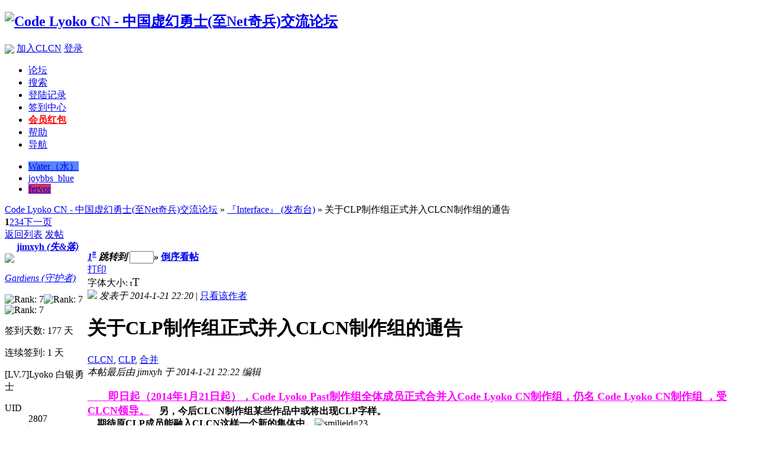

--- FILE ---
content_type: text/html; charset=GBK
request_url: http://lyokocn.com/bbs/thread-4565-1-1.html
body_size: 10794
content:
<!DOCTYPE html PUBLIC "-//W3C//DTD XHTML 1.0 Transitional//EN" "http://www.w3.org/TR/xhtml1/DTD/xhtml1-transitional.dtd">
<html xmlns="http://www.w3.org/1999/xhtml">
<head>
<meta http-equiv="Content-Type" content="text/html; charset=gbk" />
<title>关于CLP制作组正式并入CLCN制作组的通告 - 『Interface』 (发布台) -  Code Lyoko CN - 中国虚幻勇士(至Net奇兵)交流论坛 虚幻勇士|至NET奇兵|Code|Lyoko| - Powered by Discuz!</title>
<meta name="keywords" content="CLCN,CLP,合并," />
<meta name="description" content=" Code Lyoko CN - 中国虚幻勇士(至Net奇兵)交流论坛  - Discuz! Board" />
<meta name="generator" content="Discuz! 7.2" />
<meta name="author" content="Discuz! Team and Comsenz UI Team" />
<script type="text/javascript"> var _speedMark = new Date(); </script><link rel="stylesheet" type="text/css" href="forumdata/cache/style_3_common.css?8GZ" /><link rel="stylesheet" type="text/css" href="forumdata/cache/scriptstyle_3_viewthread.css?8GZ" />
<script type="text/javascript">var STYLEID = '3', IMGDIR = 'images/default', VERHASH = '8GZ', charset = 'gbk', discuz_uid = 0, cookiedomain = '', cookiepath = '/', attackevasive = '0', disallowfloat = 'newthread|task', creditnotice = ',,,,', gid = parseInt('5'), fid = parseInt('25'), tid = parseInt('4565')</script>
<script src="forumdata/cache/common.js?8GZ" type="text/javascript"></script>
</head>

<body id="viewthread" onkeydown="if(event.keyCode==27) return false;">

<div id="append_parent"></div><div id="ajaxwaitid"></div>

<div id="header">
<div class="wrap s_clear">
<h2><a href="index.php" title="Code Lyoko CN - 中国虚幻勇士(至Net奇兵)交流论坛"><img src="templates/joybbs_blue/images/logo.png" alt="Code Lyoko CN - 中国虚幻勇士(至Net奇兵)交流论坛" border="0" /></a></h2>
<div id="umenu">

<a rel="nofollow" href="http://lyokocn.com/bbs/connect.php?mod=login&op=init&referer=viewthread.php%3Ftid%3D4565%26extra%3Dpage%253D1%26page%3D1"><img align="absmiddle" src="images/default/qq_login.gif"></a>

<a href="register.php" onclick="showWindow('register', this.href);return false;" class="noborder">加入CLCN</a>
<a href="logging.php?action=login" onclick="showWindow('login', this.href);return false;">登录</a>
</div>
<div id="ad_headerbanner"></div>
<div id="menu">
<ul>
<li class="menu_1"><a href="index.php" hidefocus="true" id="mn_index">论坛</a></li><li class="menu_2"><a href="search.php" hidefocus="true" id="mn_search">搜索</a></li><li class="menu_7"><a href="plugin.php?id=loginlog:spacecp" hidefocus="true" id="mn_plugin_1">登陆记录</a></li><li><a id="mn_plugin_dps_sign_sign" href="plugin.php?id=dps_sign:sign">签到中心</a></li><li><a id="mn_plugin_get_money_money" href="plugin.php?id=get_money:money"><b><font color=red>会员红包</font></b></a></li><li class="menu_4"><a href="faq.php" hidefocus="true" id="mn_faq">帮助</a></li><li class="menu_5"><a href="misc.php?action=nav" hidefocus="true" onclick="showWindow('nav', this.href);return false;">导航</a></li></ul>
<script type="text/javascript">
var currentMenu = $('mn_') ? $('mn_') : $('mn_index');
currentMenu.parentNode.className = 'current';
</script>
</div>
<script type="text/javascript">
function setstyle(styleid) {
str = unescape('tid%3D4565%26extra%3Dpage%253D1%26page%3D1');
str = str.replace(/(^|&)styleid=\d+/ig, '');
str = (str != '' ? str + '&' : '') + 'styleid=' + styleid;
location.href = 'viewthread.php?' + str;
}
</script>
<ul id="style_switch"><li><a href="###" onclick="setstyle(2)" title="Water（水）" style="background: #5784FF;">Water（水）</a></li><li class="current"><a href="###" onclick="setstyle(3)" title="joybbs_blue" style="background: ;">joybbs_blue</a></li><li><a href="###" onclick="setstyle(9)" title="fervor" style="background: #C36;">fervor</a></li></ul>
</div>
<div id="myprompt_menu" style="display:none" class="promptmenu">
<div class="promptcontent">
<ul class="s_clear"><li style="display:none"><a id="prompt_pm" href="pm.php?filter=newpm" target="_blank">私人消息 (0)</a></li><li style="display:none"><a id="prompt_announcepm" href="pm.php?filter=announcepm" target="_blank">公共消息 (0)</a></li><li style="display:none"><a id="prompt_task" href="task.php?item=doing" target="_blank">论坛任务 (0)</a></li><li style="display:none"><a id="prompt_systempm" href="notice.php?filter=systempm" target="_blank">系统消息 (0)</a></li><li style="display:none"><a id="prompt_friend" href="notice.php?filter=friend" target="_blank">好友消息 (0)</a></li><li style="display:none"><a id="prompt_threads" href="notice.php?filter=threads" target="_blank">帖子消息 (0)</a></li><li style="display:none"><a id="prompt_mynotice" href="userapp.php?script=notice" target="_blank">应用通知 (0)</a></li><li style="display:none"><a id="prompt_myinvite" href="userapp.php?script=notice&action=invite" target="_blank">应用邀请 (0)</a></li></ul>
</div>
</div>
</div>
<script type="text/javascript">
//<![CDATA[
var notices_Array = [];//]]>
</script>

<script src="forumdata/cache/viewthread.js?8GZ" type="text/javascript"></script>
<script type="text/javascript">zoomstatus = parseInt(1);var imagemaxwidth = '%600';var aimgcount = new Array();</script>

<div id="nav">
<a href="index.php">Code Lyoko CN - 中国虚幻勇士(至Net奇兵)交流论坛</a> &raquo; <a href="forum-25-1.html">『Interface』 (发布台)</a> &raquo; 关于CLP制作组正式并入CLCN制作组的通告</div>


<div id="ad_text"></div>
<div id="wrap" class="wrap s_clear threadfix">
<div class="forumcontrol">
<table cellspacing="0" cellpadding="0">
<tr>
<td class="modaction">
</td>
<td>
<div class="pages"><strong>1</strong><a href="thread-4565-2-1.html">2</a><a href="thread-4565-3-1.html">3</a><a href="thread-4565-4-1.html">4</a><a href="thread-4565-2-1.html" class="next">下一页</a></div><span class="pageback"><a href="forum-25-1.html">返回列表</a></span>
<span class="postbtn" id="newspecial" prompt="post_newthread" onmouseover="$('newspecial').id = 'newspecialtmp';this.id = 'newspecial';showMenu({'ctrlid':this.id})"><a href="post.php?action=newthread&amp;fid=25" onclick="showWindow('newthread', this.href);return false;">发帖</a></span>
</td>
</tr>
</table>
</div>


<div id="postlist" class="mainbox viewthread"><div id="post_45059"><table id="pid45059" summary="pid45059" cellspacing="0" cellpadding="0">
<tr>
<td class="postauthor" rowspan="2">
<div class="postinfo">
<a target="_blank" href="space.php?uid=2807" style="margin-left: 20px; font-weight: 800">jimxyh<em> (失&amp;落)</em></a>
</div>
<div class="popupmenu_popup userinfopanel" id="userinfo45059" style="display: none; position: absolute;margin-top: -11px;">
<div class="popavatar">
<div id="userinfo45059_ma"></div>
<ul class="profile_side">
<li class="pm"><a href="pm.php?action=new&amp;uid=2807" onclick="hideMenu('userinfo45059');showWindow('sendpm', this.href);return false;" title="发短消息">发短消息</a></li>
<li class="buddy"><a href="my.php?item=buddylist&amp;newbuddyid=2807&amp;buddysubmit=yes" target="_blank" id="ajax_buddy_0" title="加为好友" onclick="ajaxmenu(this, 3000);doane(event);">加为好友</a></li>
</ul>
</div>
<div class="popuserinfo">
<p>
<a href="space-uid-2807.html" target="_blank">jimxyh</a>
<em>(失&amp;落)</em><em>当前离线
</em>
</p>

<dl class="s_clear"><dt>UID</dt><dd>2807&nbsp;</dd><dt>帖子</dt><dd>204&nbsp;</dd><dt>精华</dt><dd>0&nbsp;</dd><dt>积分</dt><dd>1271&nbsp;</dd><dt>阅读权限</dt><dd>100&nbsp;</dd><dt>来自</dt><dd>上海市静安区&nbsp;</dd><dt>在线时间</dt><dd>51 小时&nbsp;</dd><dt>注册时间</dt><dd>2012-9-2&nbsp;</dd><dt>最后登录</dt><dd>2014-7-21&nbsp;</dd></dl>
<div class="imicons">
<a href="http://wpa.qq.com/msgrd?V=1&amp;Uin=1006245093&amp;Site=Code Lyoko CN - 中国虚幻勇士(至Net奇兵)交流论坛&amp;Menu=yes" target="_blank" title="QQ"><img src="images/default/qq.gif" alt="QQ" /></a><a href="http://home.lyokocn.com/2807" target="_blank" title="查看个人网站"><img src="images/default/forumlink.gif" alt="查看个人网站"  /></a><a href="space-uid-2807.html" target="_blank" title="查看详细资料"><img src="images/default/userinfo.gif" alt="查看详细资料"  /></a>
</div>
<div id="avatarfeed"><span id="threadsortswait"></span></div>
</div>
</div>
 <div>
<div class="avatar" onmouseover="showauthor(this, 'userinfo45059')"><a href="space-uid-2807.html" target="_blank"><img src="http://www.lyokocn.com/usersys/data/avatar/000/00/28/07_avatar_middle.jpg" onerror="this.onerror=null;this.src='http://www.lyokocn.com/usersys/images/noavatar_middle.gif'" /></a></div>
<p><em><a href="faq.php?action=grouppermission&amp;searchgroupid=3" target="_blank"><font color="blue">Gardiens (守护者)</font></a></em></p>
</div>
<p><img src="images/default/star_level3.gif" alt="Rank: 7" /><img src="images/default/star_level2.gif" alt="Rank: 7" /><img src="images/default/star_level1.gif" alt="Rank: 7" /></p>
<p>签到天数: 177 天</p><p>连续签到: 1 天</p><p>[LV.7]Lyoko 白银勇士</p><dl class="profile s_clear"><dt>UID</dt><dd>2807&nbsp;</dd><dt>经验点数</dt><dd>503 点&nbsp;</dd><dt>人气点数</dt><dd>42 点&nbsp;</dd><dt>能量点数</dt><dd>22 点&nbsp;</dd><dt>阅读权限</dt><dd>100&nbsp;</dd><dt>在线时间</dt><dd>51 小时&nbsp;</dd></dl></td>
<td class="postcontent">
<div id="threadstamp"></div><div class="postinfo">
<strong><a title="复制本帖链接" id="postnum45059" href="javascript:;" onclick="setCopy('http://lyokocn.com/bbs/viewthread.php?tid=4565', '帖子地址已经复制到剪贴板')"><em>1</em><sup>#</sup></a>
<em class="rpostno" title="跳转到指定楼层">跳转到 <input id="rpostnovalue" size="3" type="text" class="txtarea" onkeydown="if(event.keyCode==13) {$('rpostnobtn').click();return false;}" /><span id="rpostnobtn" onclick="window.location='redirect.php?ptid=4565&ordertype=0&postno='+$('rpostnovalue').value">&raquo;</span></em>
<a href="viewthread.php?tid=4565&amp;extra=page%3D1&amp;ordertype=1" class="left">倒序看帖</a>
</strong>
<div class="posterinfo">
<div class="pagecontrol">
<a href="viewthread.php?action=printable&amp;tid=4565" target="_blank" class="print left">打印</a>
<div class="msgfsize right">
<label>字体大小: </label><small onclick="$('postlist').className='mainbox viewthread'" title="正常">t</small><big onclick="$('postlist').className='mainbox viewthread t_bigfont'" title="放大">T</big>
</div>
</div>
<div class="authorinfo">
<img class="authicon" id="authicon45059" src="images/common/online_member.gif" onclick="showauthor(this, 'userinfo45059');" />
<em id="authorposton45059">发表于 2014-1-21 22:20</em>
 | <a href="viewthread.php?tid=4565&amp;page=1&amp;authorid=2807" rel="nofollow">只看该作者</a>
</div>
</div>
</div>
<div class="defaultpost">
<div id="ad_thread2_0"></div><div id="ad_thread3_0"></div><div id="ad_thread4_0"></div>
<div class="postmessage firstpost">
<div id="threadtitle">
<h1>关于CLP制作组正式并入CLCN制作组的通告</h1>
<div class="threadtags">
<a href="tag-CLCN.html" target="_blank">CLCN</a>, <a href="tag-CLP.html" target="_blank">CLP</a>, <a href="tag-%BA%CF%B2%A2.html" target="_blank">合并</a></div>
</div>
<div class="t_msgfontfix">
<table cellspacing="0" cellpadding="0"><tr><td class="t_msgfont" id="postmessage_45059"><i class="pstatus"> 本帖最后由 jimxyh 于 2014-1-21 22:22 编辑 </i><br />
<br />
<strong><u><font face="微软雅黑 "><font size="4"><font color="#ff00ff">&nbsp; &nbsp;&nbsp; &nbsp; 即日起（2014年1月21日起），Code Lyoko Past制作组全体成员正式合并入Code Lyoko CN制作组，仍名 </font></font></font></u></strong><strong><u><font face="微软雅黑 "><font size="4"><font color="#ff00ff">Code Lyoko CN制作组 ，</font></font></font></u></strong><strong><u><font face="微软雅黑 "><font size="4"><font color="#ff00ff">受CLCN领导。</font></font></font></u></strong><font face="楷体_GB2312 "><font size="3"></font></font><font face="楷体_GB2312 "><font size="3"></font></font><font face="楷体_GB2312 "><font size="3"><strong>&nbsp; &nbsp; 另，今后CLCN制作组某些作品中或将出现CLP字样。</strong></font></font><br />
<font face="楷体_GB2312 "><font size="3"><strong>&nbsp; &nbsp; 期待原CLP成员能融入CLCN这样一个新的集体中。</strong></font></font><img src="images/smilies/default/handshake.gif" border="0" alt="smilieid=23" /><br />
<font face="楷体_GB2312 "><font size="3"><br />
</font></font><br />
<font face="楷体_GB2312 "><font size="3">&nbsp; &nbsp;&nbsp; &nbsp;&nbsp; &nbsp;特此通告</font></font><br />
<font face="楷体_GB2312 "><font size="3"><br />
</font></font><br />
<font face="楷体_GB2312 "><font size="3">&nbsp; &nbsp;&nbsp; &nbsp;&nbsp; &nbsp;&nbsp; &nbsp;&nbsp; &nbsp;&nbsp; &nbsp;&nbsp; &nbsp;&nbsp; &nbsp;&nbsp; &nbsp;&nbsp; &nbsp;&nbsp; &nbsp;&nbsp; &nbsp;&nbsp; &nbsp;&nbsp; &nbsp;&nbsp; &nbsp;&nbsp; &nbsp;&nbsp; &nbsp;&nbsp; &nbsp; Code Lyoko CN制作组</font></font><br />
<font face="楷体_GB2312 "><font size="3">&nbsp; &nbsp;&nbsp; &nbsp;&nbsp; &nbsp;&nbsp; &nbsp;&nbsp; &nbsp;&nbsp; &nbsp;&nbsp; &nbsp;&nbsp; &nbsp;&nbsp; &nbsp;&nbsp; &nbsp;&nbsp; &nbsp;&nbsp; &nbsp;&nbsp; &nbsp;&nbsp; &nbsp;&nbsp; &nbsp;&nbsp; &nbsp;&nbsp; &nbsp;&nbsp; &nbsp;&nbsp; &nbsp;&nbsp; &nbsp;组长：失&amp;落</font></font><br />
<font face="楷体_GB2312 "><font size="3">&nbsp; &nbsp;&nbsp; &nbsp;&nbsp; &nbsp;&nbsp; &nbsp;&nbsp; &nbsp;&nbsp; &nbsp;&nbsp; &nbsp;&nbsp; &nbsp;&nbsp; &nbsp;&nbsp; &nbsp;&nbsp; &nbsp;&nbsp; &nbsp;&nbsp; &nbsp;&nbsp; &nbsp;&nbsp; &nbsp;&nbsp; &nbsp;&nbsp; &nbsp;&nbsp; &nbsp;&nbsp; &nbsp;&nbsp;&nbsp;2014年1月21日</font></font></td></tr></table>
</div>

<div id="post_rate_div_45059"></div>
<div class="useraction">
<a href="javascript:;" onclick="showDialog($('favoritewin').innerHTML, 'info', '收藏/关注')">收藏</a>
<a href="javascript:;" id="share" onclick="showDialog($('sharewin').innerHTML, 'info', '分享')">分享</a>

</div>
<div id="connect_share_btn">
<link rel="stylesheet" type="text/css" href="plugins/qqconnect/templates/extend_module.css" />
<strong>分享到:</strong>

<a href="javascript:void(0);" id="k_qqshare" onclick="postToQzone();" title="QQ空间"><i><img src="images/default/qzone.gif" alt="QQ空间" />QQ空间</i></a>
<a href="javascript:void(0);" onclick="postToWb();" id="k_weiboshare" title="腾讯微博"><i><img src="images/default/weibo.png" alt="腾讯微博" />腾讯微博</i></a>
<a href="javascript:void(0);" onclick="postToPengyou();" id="k_pengyoushare" title="腾讯朋友"><i><img src="images/default/pengyou.png" alt="腾讯朋友" />腾讯朋友</i></a>
<script type="text/javascript">
function postToWb(){
var _t = encodeURI(document.title);
var _url = encodeURIComponent(document.location);
var _appkey = encodeURI("ce7fb946290e4109bdc9175108b6db3a");
var _pic = "";
var _site = encodeURIComponent("Code Lyoko CN - 中国虚幻勇士(至Net奇兵)交流论坛");
var _from = 'discuz';
var _u = 'http://v.t.qq.com/share/share.php?url='+_url+'&appkey='+_appkey+'&site='+_site+'&pic='+_pic+'&title='+_t+'&from='+_from;
window.open( _u,'', 'width=700, height=680, top=0, left=0, toolbar=no, menubar=no, scrollbars=no, location=yes, resizable=no, status=no' );
}function postToQzone(){
var _url = encodeURIComponent(document.location.href);
var _site = encodeURIComponent("Code Lyoko CN - 中国虚幻勇士(至Net奇兵)交流论坛");
var _title = encodeURIComponent("关于CLP制作组正式并入CLCN制作组的通告");
var _pics = "";
var _u = 'http://sns.qzone.qq.com/cgi-bin/qzshare/cgi_qzshare_onekey?url='+_url+'&site='+_site+'&title='+_title+'&pics='+_pics+'&from='+_from;
var _from = 'discuz';
window.open(_u);
}
function postToPengyou(){
var _url = encodeURIComponent(document.location.href);
var _site = encodeURIComponent("Code Lyoko CN - 中国虚幻勇士(至Net奇兵)交流论坛");
var _title = encodeURIComponent("关于CLP制作组正式并入CLCN制作组的通告");
var _pics = "";
var _from = 'discuz';
var _u = 'http://sns.qzone.qq.com/cgi-bin/qzshare/cgi_qzshare_onekey?to=pengyou&url='+_url+'&site='+_site+'&title='+_title+'&pics='+_pics+'&from='+_from;
window.open(_u);
}
</script>
</div>
</div>
</div>

</div>
</td></tr>
<tr><td class="postcontent postbottom">
<div class="signatures" style="max-height:220px;maxHeightIE:220px;"><img src="http://imgsrc.baidu.com/forum/w%3D580/sign=54f0f456d833c895a67e9873e1117397/caf68a5494eef01f61fd9b04e1fe9925be317dfb.jpg" onload="thumbImg(this)" alt="" /></div>
<div id="ad_thread1_0"></div></td>
</tr>
<tr>
<td class="postauthor"></td>
<td class="postcontent">
<div class="postactions">
<div class="postact s_clear">
<em>
</em>
<p>
</p>
</div>
</div>

</td>
</tr>
<tr class="threadad">
<td class="postauthor"></td>
<td class="adcontent">
<div id="ad_interthread"></div></td>
</tr>
</table>
</div><div id="post_45061"><table id="pid45061" summary="pid45061" cellspacing="0" cellpadding="0">
<tr>
<td class="postauthor" rowspan="2">
<div class="postinfo">
<a target="_blank" href="space.php?uid=1881" style="margin-left: 20px; font-weight: 800">星沙<em> (牺牲者圣域)</em></a>
</div>
<div class="popupmenu_popup userinfopanel" id="userinfo45061" style="display: none; position: absolute;margin-top: -11px;">
<div class="popavatar">
<div id="userinfo45061_ma"></div>
<ul class="profile_side">
<li class="pm"><a href="pm.php?action=new&amp;uid=1881" onclick="hideMenu('userinfo45061');showWindow('sendpm', this.href);return false;" title="发短消息">发短消息</a></li>
<li class="buddy"><a href="my.php?item=buddylist&amp;newbuddyid=1881&amp;buddysubmit=yes" target="_blank" id="ajax_buddy_1" title="加为好友" onclick="ajaxmenu(this, 3000);doane(event);">加为好友</a></li>
</ul>
</div>
<div class="popuserinfo">
<p>
<a href="space-uid-1881.html" target="_blank">星沙</a>
<em>(牺牲者圣域)</em><em>当前离线
</em>
</p>

<dl class="s_clear"><dt>UID</dt><dd>1881&nbsp;</dd><dt>帖子</dt><dd>2839&nbsp;</dd><dt>精华</dt><dd>0&nbsp;</dd><dt>积分</dt><dd>6465&nbsp;</dd><dt>阅读权限</dt><dd>80&nbsp;</dd><dt>在线时间</dt><dd>303 小时&nbsp;</dd><dt>注册时间</dt><dd>2012-6-7&nbsp;</dd><dt>最后登录</dt><dd>2019-1-10&nbsp;</dd></dl>
<div class="imicons">
<a href="http://wpa.qq.com/msgrd?V=1&amp;Uin=535789035&amp;Site=Code Lyoko CN - 中国虚幻勇士(至Net奇兵)交流论坛&amp;Menu=yes" target="_blank" title="QQ"><img src="images/default/qq.gif" alt="QQ" /></a><a href="space-uid-1881.html" target="_blank" title="查看详细资料"><img src="images/default/userinfo.gif" alt="查看详细资料"  /></a>
</div>
<div id="avatarfeed"><span id="threadsortswait"></span></div>
</div>
</div>
 <div>
<div class="avatar" onmouseover="showauthor(this, 'userinfo45061')"><a href="space-uid-1881.html" target="_blank"><img src="http://www.lyokocn.com/usersys/data/avatar/000/00/18/81_avatar_middle.jpg" onerror="this.onerror=null;this.src='http://www.lyokocn.com/usersys/images/noavatar_middle.gif'" /></a></div>
<p><em><a href="faq.php?action=grouppermission&amp;searchgroupid=27" target="_blank">Shakrs (鲨鱼怪)</a></em></p>
</div>
<p><img src="images/default/star_level3.gif" alt="Rank: 9" /><img src="images/default/star_level3.gif" alt="Rank: 9" /><img src="images/default/star_level1.gif" alt="Rank: 9" /></p>
<p>签到天数: 316 天</p><p>连续签到: 1 天</p><p>[LV.8]Lyoko 星系勇士</p><dl class="profile s_clear"><dt>UID</dt><dd>1881&nbsp;</dd><dt>经验点数</dt><dd>3837 点&nbsp;</dd><dt>人气点数</dt><dd>106 点&nbsp;</dd><dt>能量点数</dt><dd>22 点&nbsp;</dd><dt>阅读权限</dt><dd>80&nbsp;</dd><dt>在线时间</dt><dd>303 小时&nbsp;</dd></dl></td>
<td class="postcontent">
<div class="postinfo">
<strong><a title="复制本帖链接" id="postnum45061" href="javascript:;" onclick="setCopy('http://lyokocn.com/bbs/redirect.php?goto=findpost&amp;ptid=4565&amp;pid=45061', '帖子地址已经复制到剪贴板')"><em>2</em><sup>#</sup></a>
</strong>
<div class="posterinfo">
<div class="pagecontrol">
</div>
<div class="authorinfo">
<img class="authicon" id="authicon45061" src="images/common/online_member.gif" onclick="showauthor(this, 'userinfo45061');" />
<em id="authorposton45061">发表于 2014-1-21 22:43</em>
 | <a href="viewthread.php?tid=4565&amp;page=1&amp;authorid=1881" rel="nofollow">只看该作者</a>
</div>
</div>
</div>
<div class="defaultpost">
<div id="ad_thread2_1"></div><div id="ad_thread3_1"></div><div id="ad_thread4_1"></div>
<div class="postmessage ">
<div class="t_msgfontfix">
<table cellspacing="0" cellpadding="0"><tr><td class="t_msgfont" id="postmessage_45061">沙发～感觉我迷茫了</td></tr></table>
</div>

<div id="post_rate_div_45061"></div>
</div>

</div>
</td></tr>
<tr><td class="postcontent postbottom">
<div class="signatures" style="max-height:220px;maxHeightIE:220px;">一双玉臂千人枕，半点朱唇万人尝。</div>
<div id="ad_thread1_1"></div></td>
</tr>
<tr>
<td class="postauthor"></td>
<td class="postcontent">
<div class="postactions">
<div class="postact s_clear">
<em>
</em>
<p>
<a href="javascript:;" onclick="scrollTo(0,0);">TOP</a>
</p>
</div>
</div>

</td>
</tr>
<tr class="threadad">
<td class="postauthor"></td>
<td class="adcontent">
</td>
</tr>
</table>
</div><div id="post_45063"><table id="pid45063" summary="pid45063" cellspacing="0" cellpadding="0">
<tr>
<td class="postauthor" rowspan="2">
<div class="postinfo">
<a target="_blank" href="space.php?uid=2807" style="margin-left: 20px; font-weight: 800">jimxyh<em> (失&amp;落)</em></a>
</div>
<div class="popupmenu_popup userinfopanel" id="userinfo45063" style="display: none; position: absolute;margin-top: -11px;">
<div class="popavatar">
<div id="userinfo45063_ma"></div>
<ul class="profile_side">
<li class="pm"><a href="pm.php?action=new&amp;uid=2807" onclick="hideMenu('userinfo45063');showWindow('sendpm', this.href);return false;" title="发短消息">发短消息</a></li>
<li class="buddy"><a href="my.php?item=buddylist&amp;newbuddyid=2807&amp;buddysubmit=yes" target="_blank" id="ajax_buddy_2" title="加为好友" onclick="ajaxmenu(this, 3000);doane(event);">加为好友</a></li>
</ul>
</div>
<div class="popuserinfo">
<p>
<a href="space-uid-2807.html" target="_blank">jimxyh</a>
<em>(失&amp;落)</em><em>当前离线
</em>
</p>

<dl class="s_clear"><dt>UID</dt><dd>2807&nbsp;</dd><dt>帖子</dt><dd>204&nbsp;</dd><dt>精华</dt><dd>0&nbsp;</dd><dt>积分</dt><dd>1271&nbsp;</dd><dt>阅读权限</dt><dd>100&nbsp;</dd><dt>来自</dt><dd>上海市静安区&nbsp;</dd><dt>在线时间</dt><dd>51 小时&nbsp;</dd><dt>注册时间</dt><dd>2012-9-2&nbsp;</dd><dt>最后登录</dt><dd>2014-7-21&nbsp;</dd></dl>
<div class="imicons">
<a href="http://wpa.qq.com/msgrd?V=1&amp;Uin=1006245093&amp;Site=Code Lyoko CN - 中国虚幻勇士(至Net奇兵)交流论坛&amp;Menu=yes" target="_blank" title="QQ"><img src="images/default/qq.gif" alt="QQ" /></a><a href="http://home.lyokocn.com/2807" target="_blank" title="查看个人网站"><img src="images/default/forumlink.gif" alt="查看个人网站"  /></a><a href="space-uid-2807.html" target="_blank" title="查看详细资料"><img src="images/default/userinfo.gif" alt="查看详细资料"  /></a>
</div>
<div id="avatarfeed"><span id="threadsortswait"></span></div>
</div>
</div>
 <div>
<div class="avatar" onmouseover="showauthor(this, 'userinfo45063')"><a href="space-uid-2807.html" target="_blank"><img src="http://www.lyokocn.com/usersys/data/avatar/000/00/28/07_avatar_middle.jpg" onerror="this.onerror=null;this.src='http://www.lyokocn.com/usersys/images/noavatar_middle.gif'" /></a></div>
<p><em><a href="faq.php?action=grouppermission&amp;searchgroupid=3" target="_blank"><font color="blue">Gardiens (守护者)</font></a></em></p>
</div>
<p><img src="images/default/star_level3.gif" alt="Rank: 7" /><img src="images/default/star_level2.gif" alt="Rank: 7" /><img src="images/default/star_level1.gif" alt="Rank: 7" /></p>
<p>签到天数: 177 天</p><p>连续签到: 1 天</p><p>[LV.7]Lyoko 白银勇士</p><dl class="profile s_clear"><dt>UID</dt><dd>2807&nbsp;</dd><dt>经验点数</dt><dd>503 点&nbsp;</dd><dt>人气点数</dt><dd>42 点&nbsp;</dd><dt>能量点数</dt><dd>22 点&nbsp;</dd><dt>阅读权限</dt><dd>100&nbsp;</dd><dt>在线时间</dt><dd>51 小时&nbsp;</dd></dl></td>
<td class="postcontent">
<div class="postinfo">
<strong><a title="复制本帖链接" id="postnum45063" href="javascript:;" onclick="setCopy('http://lyokocn.com/bbs/redirect.php?goto=findpost&amp;ptid=4565&amp;pid=45063', '帖子地址已经复制到剪贴板')"><em>3</em><sup>#</sup></a>
</strong>
<div class="posterinfo">
<div class="pagecontrol">
</div>
<div class="authorinfo">
<img class="authicon" id="authicon45063" src="images/common/online_member.gif" onclick="showauthor(this, 'userinfo45063');" />
<em id="authorposton45063">发表于 2014-1-21 22:54</em>
 | <a href="viewthread.php?tid=4565&amp;page=1&amp;authorid=2807" rel="nofollow">只看该作者</a>
</div>
</div>
</div>
<div class="defaultpost">
<div id="ad_thread2_2"></div><div id="ad_thread3_2"></div><div id="ad_thread4_2"></div>
<div class="postmessage ">
<div class="t_msgfontfix">
<table cellspacing="0" cellpadding="0"><tr><td class="t_msgfont" id="postmessage_45063"><strong>回复 <a href="redirect.php?goto=findpost&amp;pid=45061&amp;ptid=4565" target="_blank">2#</a> <i>星沙</i> </strong><br />
<br />
<br />
&nbsp; &nbsp; 为何迷茫？</td></tr></table>
</div>

<div id="post_rate_div_45063"></div>
</div>

</div>
</td></tr>
<tr><td class="postcontent postbottom">
<div id="ad_thread1_2"></div></td>
</tr>
<tr>
<td class="postauthor"></td>
<td class="postcontent">
<div class="postactions">
<div class="postact s_clear">
<em>
</em>
<p>
<a href="javascript:;" onclick="scrollTo(0,0);">TOP</a>
</p>
</div>
</div>

</td>
</tr>
<tr class="threadad">
<td class="postauthor"></td>
<td class="adcontent">
</td>
</tr>
</table>
</div><div id="post_45065"><table id="pid45065" summary="pid45065" cellspacing="0" cellpadding="0">
<tr>
<td class="postauthor" rowspan="2">
<div class="postinfo">
<a target="_blank" href="space.php?uid=2807" style="margin-left: 20px; font-weight: 800">jimxyh<em> (失&amp;落)</em></a>
</div>
<div class="popupmenu_popup userinfopanel" id="userinfo45065" style="display: none; position: absolute;margin-top: -11px;">
<div class="popavatar">
<div id="userinfo45065_ma"></div>
<ul class="profile_side">
<li class="pm"><a href="pm.php?action=new&amp;uid=2807" onclick="hideMenu('userinfo45065');showWindow('sendpm', this.href);return false;" title="发短消息">发短消息</a></li>
<li class="buddy"><a href="my.php?item=buddylist&amp;newbuddyid=2807&amp;buddysubmit=yes" target="_blank" id="ajax_buddy_3" title="加为好友" onclick="ajaxmenu(this, 3000);doane(event);">加为好友</a></li>
</ul>
</div>
<div class="popuserinfo">
<p>
<a href="space-uid-2807.html" target="_blank">jimxyh</a>
<em>(失&amp;落)</em><em>当前离线
</em>
</p>

<dl class="s_clear"><dt>UID</dt><dd>2807&nbsp;</dd><dt>帖子</dt><dd>204&nbsp;</dd><dt>精华</dt><dd>0&nbsp;</dd><dt>积分</dt><dd>1271&nbsp;</dd><dt>阅读权限</dt><dd>100&nbsp;</dd><dt>来自</dt><dd>上海市静安区&nbsp;</dd><dt>在线时间</dt><dd>51 小时&nbsp;</dd><dt>注册时间</dt><dd>2012-9-2&nbsp;</dd><dt>最后登录</dt><dd>2014-7-21&nbsp;</dd></dl>
<div class="imicons">
<a href="http://wpa.qq.com/msgrd?V=1&amp;Uin=1006245093&amp;Site=Code Lyoko CN - 中国虚幻勇士(至Net奇兵)交流论坛&amp;Menu=yes" target="_blank" title="QQ"><img src="images/default/qq.gif" alt="QQ" /></a><a href="http://home.lyokocn.com/2807" target="_blank" title="查看个人网站"><img src="images/default/forumlink.gif" alt="查看个人网站"  /></a><a href="space-uid-2807.html" target="_blank" title="查看详细资料"><img src="images/default/userinfo.gif" alt="查看详细资料"  /></a>
</div>
<div id="avatarfeed"><span id="threadsortswait"></span></div>
</div>
</div>
 <div>
<div class="avatar" onmouseover="showauthor(this, 'userinfo45065')"><a href="space-uid-2807.html" target="_blank"><img src="http://www.lyokocn.com/usersys/data/avatar/000/00/28/07_avatar_middle.jpg" onerror="this.onerror=null;this.src='http://www.lyokocn.com/usersys/images/noavatar_middle.gif'" /></a></div>
<p><em><a href="faq.php?action=grouppermission&amp;searchgroupid=3" target="_blank"><font color="blue">Gardiens (守护者)</font></a></em></p>
</div>
<p><img src="images/default/star_level3.gif" alt="Rank: 7" /><img src="images/default/star_level2.gif" alt="Rank: 7" /><img src="images/default/star_level1.gif" alt="Rank: 7" /></p>
<p>签到天数: 177 天</p><p>连续签到: 1 天</p><p>[LV.7]Lyoko 白银勇士</p><dl class="profile s_clear"><dt>UID</dt><dd>2807&nbsp;</dd><dt>经验点数</dt><dd>503 点&nbsp;</dd><dt>人气点数</dt><dd>42 点&nbsp;</dd><dt>能量点数</dt><dd>22 点&nbsp;</dd><dt>阅读权限</dt><dd>100&nbsp;</dd><dt>在线时间</dt><dd>51 小时&nbsp;</dd></dl></td>
<td class="postcontent">
<div class="postinfo">
<strong><a title="复制本帖链接" id="postnum45065" href="javascript:;" onclick="setCopy('http://lyokocn.com/bbs/redirect.php?goto=findpost&amp;ptid=4565&amp;pid=45065', '帖子地址已经复制到剪贴板')"><em>4</em><sup>#</sup></a>
</strong>
<div class="posterinfo">
<div class="pagecontrol">
</div>
<div class="authorinfo">
<img class="authicon" id="authicon45065" src="images/common/online_member.gif" onclick="showauthor(this, 'userinfo45065');" />
<em id="authorposton45065">发表于 2014-1-21 23:21</em>
 | <a href="viewthread.php?tid=4565&amp;page=1&amp;authorid=2807" rel="nofollow">只看该作者</a>
</div>
</div>
</div>
<div class="defaultpost">
<div id="ad_thread2_3"></div><div id="ad_thread3_3"></div><div id="ad_thread4_3"></div>
<div class="postmessage ">
<div class="t_msgfontfix">
<table cellspacing="0" cellpadding="0"><tr><td class="t_msgfont" id="postmessage_45065"><strong>回复 <a href="redirect.php?goto=findpost&amp;pid=45064&amp;ptid=4565" target="_blank">4#</a> <i>星沙</i> </strong><br />
<br />
<br />
&nbsp; &nbsp; 呃。。。。。。这里合并完全与挖墙角没有关系，是双方协商过的</td></tr></table>
</div>

<div id="post_rate_div_45065"></div>
</div>

</div>
</td></tr>
<tr><td class="postcontent postbottom">
<div id="ad_thread1_3"></div></td>
</tr>
<tr>
<td class="postauthor"></td>
<td class="postcontent">
<div class="postactions">
<div class="postact s_clear">
<em>
</em>
<p>
<a href="javascript:;" onclick="scrollTo(0,0);">TOP</a>
</p>
</div>
</div>

</td>
</tr>
<tr class="threadad">
<td class="postauthor"></td>
<td class="adcontent">
</td>
</tr>
</table>
</div><div id="post_45067"><table id="pid45067" summary="pid45067" cellspacing="0" cellpadding="0">
<tr>
<td class="postauthor" rowspan="2">
<div class="postinfo">
<a target="_blank" href="space.php?uid=4475" style="margin-left: 20px; font-weight: 800">机兽世界<em> (机兽世界)</em></a>
</div>
<div class="popupmenu_popup userinfopanel" id="userinfo45067" style="display: none; position: absolute;margin-top: -11px;">
<div class="popavatar">
<div id="userinfo45067_ma"></div>
<ul class="profile_side">
<li class="pm"><a href="pm.php?action=new&amp;uid=4475" onclick="hideMenu('userinfo45067');showWindow('sendpm', this.href);return false;" title="发短消息">发短消息</a></li>
<li class="buddy"><a href="my.php?item=buddylist&amp;newbuddyid=4475&amp;buddysubmit=yes" target="_blank" id="ajax_buddy_4" title="加为好友" onclick="ajaxmenu(this, 3000);doane(event);">加为好友</a></li>
</ul>
</div>
<div class="popuserinfo">
<p>
<a href="space-uid-4475.html" target="_blank">机兽世界</a>
<em>(机兽世界)</em><em>当前离线
</em>
</p>

<dl class="s_clear"><dt>UID</dt><dd>4475&nbsp;</dd><dt>帖子</dt><dd>262&nbsp;</dd><dt>精华</dt><dd>0&nbsp;</dd><dt>积分</dt><dd>1110&nbsp;</dd><dt>阅读权限</dt><dd>60&nbsp;</dd><dt>来自</dt><dd>浙江杭州&nbsp;</dd><dt>在线时间</dt><dd>42 小时&nbsp;</dd><dt>注册时间</dt><dd>2013-3-9&nbsp;</dd><dt>最后登录</dt><dd>2024-1-18&nbsp;</dd></dl>
<div class="imicons">
<a href="http://wpa.qq.com/msgrd?V=1&amp;Uin=804954374&amp;Site=Code Lyoko CN - 中国虚幻勇士(至Net奇兵)交流论坛&amp;Menu=yes" target="_blank" title="QQ"><img src="images/default/qq.gif" alt="QQ" /></a><a href="http://bus.sunguanqi.com/" target="_blank" title="查看个人网站"><img src="images/default/forumlink.gif" alt="查看个人网站"  /></a><a href="space-uid-4475.html" target="_blank" title="查看详细资料"><img src="images/default/userinfo.gif" alt="查看详细资料"  /></a>
</div>
<div id="avatarfeed"><span id="threadsortswait"></span></div>
</div>
</div>
 <div>
<div class="avatar" onmouseover="showauthor(this, 'userinfo45067')"><a href="space-uid-4475.html" target="_blank"><img src="http://www.lyokocn.com/usersys/data/avatar/000/00/44/75_avatar_middle.jpg" onerror="this.onerror=null;this.src='http://www.lyokocn.com/usersys/images/noavatar_middle.gif'" /></a></div>
<p><em><a href="faq.php?action=grouppermission&amp;searchgroupid=25" target="_blank">Rampants (爬虫)</a></em></p>
</div>
<p><img src="images/default/star_level3.gif" alt="Rank: 7" /><img src="images/default/star_level2.gif" alt="Rank: 7" /><img src="images/default/star_level1.gif" alt="Rank: 7" /></p>
<p>签到天数: 143 天</p><p>连续签到: 1 天</p><p>[LV.7]Lyoko 白银勇士</p><dl class="profile s_clear"><dt>UID</dt><dd>4475&nbsp;</dd><dt>经验点数</dt><dd>469 点&nbsp;</dd><dt>人气点数</dt><dd>41 点&nbsp;</dd><dt>能量点数</dt><dd>16 点&nbsp;</dd><dt>阅读权限</dt><dd>60&nbsp;</dd><dt>在线时间</dt><dd>42 小时&nbsp;</dd></dl></td>
<td class="postcontent">
<div class="postinfo">
<strong><a title="复制本帖链接" id="postnum45067" href="javascript:;" onclick="setCopy('http://lyokocn.com/bbs/redirect.php?goto=findpost&amp;ptid=4565&amp;pid=45067', '帖子地址已经复制到剪贴板')"><em>5</em><sup>#</sup></a>
</strong>
<div class="posterinfo">
<div class="pagecontrol">
</div>
<div class="authorinfo">
<img class="authicon" id="authicon45067" src="images/common/online_member.gif" onclick="showauthor(this, 'userinfo45067');" />
<em id="authorposton45067">发表于 2014-1-21 23:27</em>
 | <a href="viewthread.php?tid=4565&amp;page=1&amp;authorid=4475" rel="nofollow">只看该作者</a>
</div>
</div>
</div>
<div class="defaultpost">
<div id="ad_thread2_4"></div><div id="ad_thread3_4"></div><div id="ad_thread4_4"></div>
<div class="postmessage ">
<div class="t_msgfontfix">
<table cellspacing="0" cellpadding="0"><tr><td class="t_msgfont" id="postmessage_45067">生意谈的妥妥的？！</td></tr></table>
</div>

<div id="post_rate_div_45067"></div>
</div>

</div>
</td></tr>
<tr><td class="postcontent postbottom">
<div class="signatures" style="max-height:220px;maxHeightIE:220px;"><img src="http://it.is.invalid/not/exist.gif" alt="" id="extImage61550344" /><script type="text/javascript">img_OnLoad("http://it.is.invalid/not/exist.gif", thumbImg, $("extImage61550344"));</script></div>
<div id="ad_thread1_4"></div></td>
</tr>
<tr>
<td class="postauthor"></td>
<td class="postcontent">
<div class="postactions">
<div class="postact s_clear">
<em>
</em>
<p>
<a href="javascript:;" onclick="scrollTo(0,0);">TOP</a>
</p>
</div>
</div>

</td>
</tr>
<tr class="threadad">
<td class="postauthor"></td>
<td class="adcontent">
</td>
</tr>
</table>
</div><div id="post_45073"><table id="pid45073" summary="pid45073" cellspacing="0" cellpadding="0">
<tr>
<td class="postauthor" rowspan="2">
<div class="postinfo">
<a target="_blank" href="space.php?uid=7665" style="margin-left: 20px; font-weight: 800">流水小贝</a>
</div>
<div class="popupmenu_popup userinfopanel" id="userinfo45073" style="display: none; position: absolute;margin-top: -11px;">
<div class="popavatar">
<div id="userinfo45073_ma"></div>
<ul class="profile_side">
<li class="pm"><a href="pm.php?action=new&amp;uid=7665" onclick="hideMenu('userinfo45073');showWindow('sendpm', this.href);return false;" title="发短消息">发短消息</a></li>
<li class="buddy"><a href="my.php?item=buddylist&amp;newbuddyid=7665&amp;buddysubmit=yes" target="_blank" id="ajax_buddy_5" title="加为好友" onclick="ajaxmenu(this, 3000);doane(event);">加为好友</a></li>
</ul>
</div>
<div class="popuserinfo">
<p>
<a href="space-uid-7665.html" target="_blank">流水小贝</a>
<em>当前离线
</em>
</p>

<dl class="s_clear"><dt>UID</dt><dd>7665&nbsp;</dd><dt>帖子</dt><dd>56&nbsp;</dd><dt>精华</dt><dd>0&nbsp;</dd><dt>积分</dt><dd>246&nbsp;</dd><dt>阅读权限</dt><dd>30&nbsp;</dd><dt>在线时间</dt><dd>29 小时&nbsp;</dd><dt>注册时间</dt><dd>2013-12-21&nbsp;</dd><dt>最后登录</dt><dd>2019-5-18&nbsp;</dd></dl>
<div class="imicons">
<a href="space-uid-7665.html" target="_blank" title="查看详细资料"><img src="images/default/userinfo.gif" alt="查看详细资料"  /></a>
</div>
<div id="avatarfeed"><span id="threadsortswait"></span></div>
</div>
</div>
 <div>
<div class="avatar" onmouseover="showauthor(this, 'userinfo45073')"><a href="space-uid-7665.html" target="_blank"><img src="http://www.lyokocn.com/usersys/data/avatar/000/00/76/65_avatar_middle.jpg" onerror="this.onerror=null;this.src='http://www.lyokocn.com/usersys/images/noavatar_middle.gif'" /></a></div>
<p><em><a href="faq.php?action=grouppermission&amp;searchgroupid=13" target="_blank">Krabes (红蟹)</a></em></p>
</div>
<p><img src="images/default/star_level3.gif" alt="Rank: 4" /></p>
<p>签到天数: 4 天</p><p>连续签到: 1 天</p><p>[LV.2]Lyoko 初出</p><dl class="profile s_clear"><dt>UID</dt><dd>7665&nbsp;</dd><dt>经验点数</dt><dd>145 点&nbsp;</dd><dt>人气点数</dt><dd>37 点&nbsp;</dd><dt>能量点数</dt><dd>7 点&nbsp;</dd><dt>阅读权限</dt><dd>30&nbsp;</dd><dt>在线时间</dt><dd>29 小时&nbsp;</dd></dl></td>
<td class="postcontent">
<div class="postinfo">
<strong><a title="复制本帖链接" id="postnum45073" href="javascript:;" onclick="setCopy('http://lyokocn.com/bbs/redirect.php?goto=findpost&amp;ptid=4565&amp;pid=45073', '帖子地址已经复制到剪贴板')"><em>6</em><sup>#</sup></a>
</strong>
<div class="posterinfo">
<div class="pagecontrol">
</div>
<div class="authorinfo">
<img class="authicon" id="authicon45073" src="images/common/online_member.gif" onclick="showauthor(this, 'userinfo45073');" />
<em id="authorposton45073">发表于 2014-1-22 09:37</em>
 | <a href="viewthread.php?tid=4565&amp;page=1&amp;authorid=7665" rel="nofollow">只看该作者</a>
</div>
</div>
</div>
<div class="defaultpost">
<div id="ad_thread2_5"></div><div id="ad_thread3_5"></div><div id="ad_thread4_5"></div>
<div class="postmessage ">
<div class="t_msgfontfix">
<table cellspacing="0" cellpadding="0"><tr><td class="t_msgfont" id="postmessage_45073">哇，合并Code Lyoko Past，肿么办到滴~</td></tr></table>
</div>

<div id="post_rate_div_45073"></div>
</div>

</div>
</td></tr>
<tr><td class="postcontent postbottom">
<div id="ad_thread1_5"></div></td>
</tr>
<tr>
<td class="postauthor"></td>
<td class="postcontent">
<div class="postactions">
<div class="postact s_clear">
<em>
</em>
<p>
<a href="javascript:;" onclick="scrollTo(0,0);">TOP</a>
</p>
</div>
</div>

</td>
</tr>
<tr class="threadad">
<td class="postauthor"></td>
<td class="adcontent">
</td>
</tr>
</table>
</div><div id="post_45080"><table id="pid45080" summary="pid45080" cellspacing="0" cellpadding="0">
<tr>
<td class="postauthor" rowspan="2">
<div class="postinfo">
<a target="_blank" href="space.php?uid=2807" style="margin-left: 20px; font-weight: 800">jimxyh<em> (失&amp;落)</em></a>
</div>
<div class="popupmenu_popup userinfopanel" id="userinfo45080" style="display: none; position: absolute;margin-top: -11px;">
<div class="popavatar">
<div id="userinfo45080_ma"></div>
<ul class="profile_side">
<li class="pm"><a href="pm.php?action=new&amp;uid=2807" onclick="hideMenu('userinfo45080');showWindow('sendpm', this.href);return false;" title="发短消息">发短消息</a></li>
<li class="buddy"><a href="my.php?item=buddylist&amp;newbuddyid=2807&amp;buddysubmit=yes" target="_blank" id="ajax_buddy_6" title="加为好友" onclick="ajaxmenu(this, 3000);doane(event);">加为好友</a></li>
</ul>
</div>
<div class="popuserinfo">
<p>
<a href="space-uid-2807.html" target="_blank">jimxyh</a>
<em>(失&amp;落)</em><em>当前离线
</em>
</p>

<dl class="s_clear"><dt>UID</dt><dd>2807&nbsp;</dd><dt>帖子</dt><dd>204&nbsp;</dd><dt>精华</dt><dd>0&nbsp;</dd><dt>积分</dt><dd>1271&nbsp;</dd><dt>阅读权限</dt><dd>100&nbsp;</dd><dt>来自</dt><dd>上海市静安区&nbsp;</dd><dt>在线时间</dt><dd>51 小时&nbsp;</dd><dt>注册时间</dt><dd>2012-9-2&nbsp;</dd><dt>最后登录</dt><dd>2014-7-21&nbsp;</dd></dl>
<div class="imicons">
<a href="http://wpa.qq.com/msgrd?V=1&amp;Uin=1006245093&amp;Site=Code Lyoko CN - 中国虚幻勇士(至Net奇兵)交流论坛&amp;Menu=yes" target="_blank" title="QQ"><img src="images/default/qq.gif" alt="QQ" /></a><a href="http://home.lyokocn.com/2807" target="_blank" title="查看个人网站"><img src="images/default/forumlink.gif" alt="查看个人网站"  /></a><a href="space-uid-2807.html" target="_blank" title="查看详细资料"><img src="images/default/userinfo.gif" alt="查看详细资料"  /></a>
</div>
<div id="avatarfeed"><span id="threadsortswait"></span></div>
</div>
</div>
 <div>
<div class="avatar" onmouseover="showauthor(this, 'userinfo45080')"><a href="space-uid-2807.html" target="_blank"><img src="http://www.lyokocn.com/usersys/data/avatar/000/00/28/07_avatar_middle.jpg" onerror="this.onerror=null;this.src='http://www.lyokocn.com/usersys/images/noavatar_middle.gif'" /></a></div>
<p><em><a href="faq.php?action=grouppermission&amp;searchgroupid=3" target="_blank"><font color="blue">Gardiens (守护者)</font></a></em></p>
</div>
<p><img src="images/default/star_level3.gif" alt="Rank: 7" /><img src="images/default/star_level2.gif" alt="Rank: 7" /><img src="images/default/star_level1.gif" alt="Rank: 7" /></p>
<p>签到天数: 177 天</p><p>连续签到: 1 天</p><p>[LV.7]Lyoko 白银勇士</p><dl class="profile s_clear"><dt>UID</dt><dd>2807&nbsp;</dd><dt>经验点数</dt><dd>503 点&nbsp;</dd><dt>人气点数</dt><dd>42 点&nbsp;</dd><dt>能量点数</dt><dd>22 点&nbsp;</dd><dt>阅读权限</dt><dd>100&nbsp;</dd><dt>在线时间</dt><dd>51 小时&nbsp;</dd></dl></td>
<td class="postcontent">
<div class="postinfo">
<strong><a title="复制本帖链接" id="postnum45080" href="javascript:;" onclick="setCopy('http://lyokocn.com/bbs/redirect.php?goto=findpost&amp;ptid=4565&amp;pid=45080', '帖子地址已经复制到剪贴板')"><em>7</em><sup>#</sup></a>
</strong>
<div class="posterinfo">
<div class="pagecontrol">
</div>
<div class="authorinfo">
<img class="authicon" id="authicon45080" src="images/common/online_member.gif" onclick="showauthor(this, 'userinfo45080');" />
<em id="authorposton45080">发表于 2014-1-22 23:57</em>
 | <a href="viewthread.php?tid=4565&amp;page=1&amp;authorid=2807" rel="nofollow">只看该作者</a>
</div>
</div>
</div>
<div class="defaultpost">
<div id="ad_thread2_6"></div><div id="ad_thread3_6"></div><div id="ad_thread4_6"></div>
<div class="postmessage ">
<div class="t_msgfontfix">
<table cellspacing="0" cellpadding="0"><tr><td class="t_msgfont" id="postmessage_45080"><strong>回复 <a href="redirect.php?goto=findpost&amp;pid=45067&amp;ptid=4565" target="_blank">6#</a> <i>机兽世界</i> </strong><br />
<br />
<br />
&nbsp; &nbsp;hhh可以这么说</td></tr></table>
</div>

<div id="post_rate_div_45080"></div>
</div>

</div>
</td></tr>
<tr><td class="postcontent postbottom">
<div id="ad_thread1_6"></div></td>
</tr>
<tr>
<td class="postauthor"></td>
<td class="postcontent">
<div class="postactions">
<div class="postact s_clear">
<em>
</em>
<p>
<a href="javascript:;" onclick="scrollTo(0,0);">TOP</a>
</p>
</div>
</div>

</td>
</tr>
<tr class="threadad">
<td class="postauthor"></td>
<td class="adcontent">
</td>
</tr>
</table>
</div><div id="post_45081"><table id="pid45081" summary="pid45081" cellspacing="0" cellpadding="0">
<tr>
<td class="postauthor" rowspan="2">
<div class="postinfo">
<a target="_blank" href="space.php?uid=2807" style="margin-left: 20px; font-weight: 800">jimxyh<em> (失&amp;落)</em></a>
</div>
<div class="popupmenu_popup userinfopanel" id="userinfo45081" style="display: none; position: absolute;margin-top: -11px;">
<div class="popavatar">
<div id="userinfo45081_ma"></div>
<ul class="profile_side">
<li class="pm"><a href="pm.php?action=new&amp;uid=2807" onclick="hideMenu('userinfo45081');showWindow('sendpm', this.href);return false;" title="发短消息">发短消息</a></li>
<li class="buddy"><a href="my.php?item=buddylist&amp;newbuddyid=2807&amp;buddysubmit=yes" target="_blank" id="ajax_buddy_7" title="加为好友" onclick="ajaxmenu(this, 3000);doane(event);">加为好友</a></li>
</ul>
</div>
<div class="popuserinfo">
<p>
<a href="space-uid-2807.html" target="_blank">jimxyh</a>
<em>(失&amp;落)</em><em>当前离线
</em>
</p>

<dl class="s_clear"><dt>UID</dt><dd>2807&nbsp;</dd><dt>帖子</dt><dd>204&nbsp;</dd><dt>精华</dt><dd>0&nbsp;</dd><dt>积分</dt><dd>1271&nbsp;</dd><dt>阅读权限</dt><dd>100&nbsp;</dd><dt>来自</dt><dd>上海市静安区&nbsp;</dd><dt>在线时间</dt><dd>51 小时&nbsp;</dd><dt>注册时间</dt><dd>2012-9-2&nbsp;</dd><dt>最后登录</dt><dd>2014-7-21&nbsp;</dd></dl>
<div class="imicons">
<a href="http://wpa.qq.com/msgrd?V=1&amp;Uin=1006245093&amp;Site=Code Lyoko CN - 中国虚幻勇士(至Net奇兵)交流论坛&amp;Menu=yes" target="_blank" title="QQ"><img src="images/default/qq.gif" alt="QQ" /></a><a href="http://home.lyokocn.com/2807" target="_blank" title="查看个人网站"><img src="images/default/forumlink.gif" alt="查看个人网站"  /></a><a href="space-uid-2807.html" target="_blank" title="查看详细资料"><img src="images/default/userinfo.gif" alt="查看详细资料"  /></a>
</div>
<div id="avatarfeed"><span id="threadsortswait"></span></div>
</div>
</div>
 <div>
<div class="avatar" onmouseover="showauthor(this, 'userinfo45081')"><a href="space-uid-2807.html" target="_blank"><img src="http://www.lyokocn.com/usersys/data/avatar/000/00/28/07_avatar_middle.jpg" onerror="this.onerror=null;this.src='http://www.lyokocn.com/usersys/images/noavatar_middle.gif'" /></a></div>
<p><em><a href="faq.php?action=grouppermission&amp;searchgroupid=3" target="_blank"><font color="blue">Gardiens (守护者)</font></a></em></p>
</div>
<p><img src="images/default/star_level3.gif" alt="Rank: 7" /><img src="images/default/star_level2.gif" alt="Rank: 7" /><img src="images/default/star_level1.gif" alt="Rank: 7" /></p>
<p>签到天数: 177 天</p><p>连续签到: 1 天</p><p>[LV.7]Lyoko 白银勇士</p><dl class="profile s_clear"><dt>UID</dt><dd>2807&nbsp;</dd><dt>经验点数</dt><dd>503 点&nbsp;</dd><dt>人气点数</dt><dd>42 点&nbsp;</dd><dt>能量点数</dt><dd>22 点&nbsp;</dd><dt>阅读权限</dt><dd>100&nbsp;</dd><dt>在线时间</dt><dd>51 小时&nbsp;</dd></dl></td>
<td class="postcontent">
<div class="postinfo">
<strong><a title="复制本帖链接" id="postnum45081" href="javascript:;" onclick="setCopy('http://lyokocn.com/bbs/redirect.php?goto=findpost&amp;ptid=4565&amp;pid=45081', '帖子地址已经复制到剪贴板')"><em>8</em><sup>#</sup></a>
</strong>
<div class="posterinfo">
<div class="pagecontrol">
</div>
<div class="authorinfo">
<img class="authicon" id="authicon45081" src="images/common/online_member.gif" onclick="showauthor(this, 'userinfo45081');" />
<em id="authorposton45081">发表于 2014-1-22 23:57</em>
 | <a href="viewthread.php?tid=4565&amp;page=1&amp;authorid=2807" rel="nofollow">只看该作者</a>
</div>
</div>
</div>
<div class="defaultpost">
<div id="ad_thread2_7"></div><div id="ad_thread3_7"></div><div id="ad_thread4_7"></div>
<div class="postmessage ">
<div class="t_msgfontfix">
<table cellspacing="0" cellpadding="0"><tr><td class="t_msgfont" id="postmessage_45081"><strong>回复 <a href="redirect.php?goto=findpost&amp;pid=45073&amp;ptid=4565" target="_blank">7#</a> <i>流水小贝</i> </strong><br />
<br />
<br />
&nbsp; &nbsp; 当然是协商谈判了=_=</td></tr></table>
</div>

<div id="post_rate_div_45081"></div>
</div>

</div>
</td></tr>
<tr><td class="postcontent postbottom">
<div id="ad_thread1_7"></div></td>
</tr>
<tr>
<td class="postauthor"></td>
<td class="postcontent">
<div class="postactions">
<div class="postact s_clear">
<em>
</em>
<p>
<a href="javascript:;" onclick="scrollTo(0,0);">TOP</a>
</p>
</div>
</div>

</td>
</tr>
<tr class="threadad">
<td class="postauthor"></td>
<td class="adcontent">
</td>
</tr>
</table>
</div><div id="post_45086"><table id="pid45086" summary="pid45086" cellspacing="0" cellpadding="0">
<tr>
<td class="postauthor" rowspan="2">
<div class="postinfo">
<a target="_blank" href="space.php?uid=3868" style="margin-left: 20px; font-weight: 800">Fans<em> (Robbia)</em></a>
</div>
<div class="popupmenu_popup userinfopanel" id="userinfo45086" style="display: none; position: absolute;margin-top: -11px;">
<div class="popavatar">
<div id="userinfo45086_ma"></div>
<ul class="profile_side">
<li class="pm"><a href="pm.php?action=new&amp;uid=3868" onclick="hideMenu('userinfo45086');showWindow('sendpm', this.href);return false;" title="发短消息">发短消息</a></li>
<li class="buddy"><a href="my.php?item=buddylist&amp;newbuddyid=3868&amp;buddysubmit=yes" target="_blank" id="ajax_buddy_8" title="加为好友" onclick="ajaxmenu(this, 3000);doane(event);">加为好友</a></li>
</ul>
</div>
<div class="popuserinfo">
<p>
<a href="space-uid-3868.html" target="_blank">Fans</a>
<em>(Robbia)</em><em>当前离线
</em>
</p>

<dl class="s_clear"><dt>UID</dt><dd>3868&nbsp;</dd><dt>帖子</dt><dd>102&nbsp;</dd><dt>精华</dt><dd>0&nbsp;</dd><dt>积分</dt><dd>416&nbsp;</dd><dt>阅读权限</dt><dd>40&nbsp;</dd><dt>在线时间</dt><dd>32 小时&nbsp;</dd><dt>注册时间</dt><dd>2013-1-12&nbsp;</dd><dt>最后登录</dt><dd>2016-5-29&nbsp;</dd></dl>
<div class="imicons">
<a href="http://wpa.qq.com/msgrd?V=1&amp;Uin=964800156&amp;Site=Code Lyoko CN - 中国虚幻勇士(至Net奇兵)交流论坛&amp;Menu=yes" target="_blank" title="QQ"><img src="images/default/qq.gif" alt="QQ" /></a><a href="space-uid-3868.html" target="_blank" title="查看详细资料"><img src="images/default/userinfo.gif" alt="查看详细资料"  /></a>
</div>
<div id="avatarfeed"><span id="threadsortswait"></span></div>
</div>
</div>
 <div>
<div class="avatar" onmouseover="showauthor(this, 'userinfo45086')"><a href="space-uid-3868.html" target="_blank"><img src="http://www.lyokocn.com/usersys/data/avatar/000/00/38/68_avatar_middle.jpg" onerror="this.onerror=null;this.src='http://www.lyokocn.com/usersys/images/noavatar_middle.gif'" /></a></div>
<p><em><a href="faq.php?action=grouppermission&amp;searchgroupid=14" target="_blank">Megatanks (圆格)</a></em></p>
</div>
<p><img src="images/default/star_level3.gif" alt="Rank: 5" /><img src="images/default/star_level1.gif" alt="Rank: 5" /></p>
<p>签到天数: 45 天</p><p>连续签到: 1 天</p><p>[LV.5]Lyoko 勇士</p><dl class="profile s_clear"><dt>UID</dt><dd>3868&nbsp;</dd><dt>经验点数</dt><dd>171 点&nbsp;</dd><dt>人气点数</dt><dd>18 点&nbsp;</dd><dt>能量点数</dt><dd>23 点&nbsp;</dd><dt>阅读权限</dt><dd>40&nbsp;</dd><dt>在线时间</dt><dd>32 小时&nbsp;</dd></dl></td>
<td class="postcontent">
<div class="postinfo">
<strong><a title="复制本帖链接" id="postnum45086" href="javascript:;" onclick="setCopy('http://lyokocn.com/bbs/redirect.php?goto=findpost&amp;ptid=4565&amp;pid=45086', '帖子地址已经复制到剪贴板')"><em>9</em><sup>#</sup></a>
</strong>
<div class="posterinfo">
<div class="pagecontrol">
</div>
<div class="authorinfo">
<img class="authicon" id="authicon45086" src="images/common/online_member.gif" onclick="showauthor(this, 'userinfo45086');" />
<em id="authorposton45086">发表于 2014-1-23 14:48</em>
 | <a href="viewthread.php?tid=4565&amp;page=1&amp;authorid=3868" rel="nofollow">只看该作者</a>
</div>
</div>
</div>
<div class="defaultpost">
<div id="ad_thread2_8"></div><div id="ad_thread3_8"></div><div id="ad_thread4_8"></div>
<div class="postmessage ">
<div class="t_msgfontfix">
<table cellspacing="0" cellpadding="0"><tr><td class="t_msgfont" id="postmessage_45086"><strong>回复 <a href="redirect.php?goto=findpost&amp;pid=45073&amp;ptid=4565" target="_blank">7#</a> <i>流水小贝</i> </strong><br />
<br />
<br />
&nbsp; &nbsp; 是Jimxyh的三寸不烂之舌把我拉进来的~可够厉害、给力了！<img src="images/smilies/paopao/i_f48.gif" border="0" alt="smilieid=137" /></td></tr></table>
</div>

<div id="post_rate_div_45086"></div>
</div>

</div>
</td></tr>
<tr><td class="postcontent postbottom">
<div id="ad_thread1_8"></div></td>
</tr>
<tr>
<td class="postauthor"></td>
<td class="postcontent">
<div class="postactions">
<div class="postact s_clear">
<em>
</em>
<p>
<a href="javascript:;" onclick="scrollTo(0,0);">TOP</a>
</p>
</div>
</div>

</td>
</tr>
<tr class="threadad">
<td class="postauthor"></td>
<td class="adcontent">
</td>
</tr>
</table>
</div><div id="post_45088"><table id="pid45088" summary="pid45088" cellspacing="0" cellpadding="0">
<tr>
<td class="postauthor" rowspan="2">
<div class="postinfo">
<a target="_blank" href="space.php?uid=2807" style="margin-left: 20px; font-weight: 800">jimxyh<em> (失&amp;落)</em></a>
</div>
<div class="popupmenu_popup userinfopanel" id="userinfo45088" style="display: none; position: absolute;margin-top: -11px;">
<div class="popavatar">
<div id="userinfo45088_ma"></div>
<ul class="profile_side">
<li class="pm"><a href="pm.php?action=new&amp;uid=2807" onclick="hideMenu('userinfo45088');showWindow('sendpm', this.href);return false;" title="发短消息">发短消息</a></li>
<li class="buddy"><a href="my.php?item=buddylist&amp;newbuddyid=2807&amp;buddysubmit=yes" target="_blank" id="ajax_buddy_9" title="加为好友" onclick="ajaxmenu(this, 3000);doane(event);">加为好友</a></li>
</ul>
</div>
<div class="popuserinfo">
<p>
<a href="space-uid-2807.html" target="_blank">jimxyh</a>
<em>(失&amp;落)</em><em>当前离线
</em>
</p>

<dl class="s_clear"><dt>UID</dt><dd>2807&nbsp;</dd><dt>帖子</dt><dd>204&nbsp;</dd><dt>精华</dt><dd>0&nbsp;</dd><dt>积分</dt><dd>1271&nbsp;</dd><dt>阅读权限</dt><dd>100&nbsp;</dd><dt>来自</dt><dd>上海市静安区&nbsp;</dd><dt>在线时间</dt><dd>51 小时&nbsp;</dd><dt>注册时间</dt><dd>2012-9-2&nbsp;</dd><dt>最后登录</dt><dd>2014-7-21&nbsp;</dd></dl>
<div class="imicons">
<a href="http://wpa.qq.com/msgrd?V=1&amp;Uin=1006245093&amp;Site=Code Lyoko CN - 中国虚幻勇士(至Net奇兵)交流论坛&amp;Menu=yes" target="_blank" title="QQ"><img src="images/default/qq.gif" alt="QQ" /></a><a href="http://home.lyokocn.com/2807" target="_blank" title="查看个人网站"><img src="images/default/forumlink.gif" alt="查看个人网站"  /></a><a href="space-uid-2807.html" target="_blank" title="查看详细资料"><img src="images/default/userinfo.gif" alt="查看详细资料"  /></a>
</div>
<div id="avatarfeed"><span id="threadsortswait"></span></div>
</div>
</div>
 <div>
<div class="avatar" onmouseover="showauthor(this, 'userinfo45088')"><a href="space-uid-2807.html" target="_blank"><img src="http://www.lyokocn.com/usersys/data/avatar/000/00/28/07_avatar_middle.jpg" onerror="this.onerror=null;this.src='http://www.lyokocn.com/usersys/images/noavatar_middle.gif'" /></a></div>
<p><em><a href="faq.php?action=grouppermission&amp;searchgroupid=3" target="_blank"><font color="blue">Gardiens (守护者)</font></a></em></p>
</div>
<p><img src="images/default/star_level3.gif" alt="Rank: 7" /><img src="images/default/star_level2.gif" alt="Rank: 7" /><img src="images/default/star_level1.gif" alt="Rank: 7" /></p>
<p>签到天数: 177 天</p><p>连续签到: 1 天</p><p>[LV.7]Lyoko 白银勇士</p><dl class="profile s_clear"><dt>UID</dt><dd>2807&nbsp;</dd><dt>经验点数</dt><dd>503 点&nbsp;</dd><dt>人气点数</dt><dd>42 点&nbsp;</dd><dt>能量点数</dt><dd>22 点&nbsp;</dd><dt>阅读权限</dt><dd>100&nbsp;</dd><dt>在线时间</dt><dd>51 小时&nbsp;</dd></dl></td>
<td class="postcontent">
<div class="postinfo">
<strong><a title="复制本帖链接" id="postnum45088" href="javascript:;" onclick="setCopy('http://lyokocn.com/bbs/redirect.php?goto=findpost&amp;ptid=4565&amp;pid=45088', '帖子地址已经复制到剪贴板')"><em>10</em><sup>#</sup></a>
</strong>
<div class="posterinfo">
<div class="pagecontrol">
</div>
<div class="authorinfo">
<img class="authicon" id="authicon45088" src="images/common/online_member.gif" onclick="showauthor(this, 'userinfo45088');" />
<em id="authorposton45088">发表于 2014-1-23 15:57</em>
 | <a href="viewthread.php?tid=4565&amp;page=1&amp;authorid=2807" rel="nofollow">只看该作者</a>
</div>
</div>
</div>
<div class="defaultpost">
<div id="ad_thread2_9"></div><div id="ad_thread3_9"></div><div id="ad_thread4_9"></div>
<div class="postmessage ">
<div class="t_msgfontfix">
<table cellspacing="0" cellpadding="0"><tr><td class="t_msgfont" id="postmessage_45088"><strong>回复 <a href="redirect.php?goto=findpost&amp;pid=45086&amp;ptid=4565" target="_blank">10#</a> <i>Fans</i> </strong><br />
<br />
<br />
&nbsp; &nbsp; 。。。。。。我可没硬拉你</td></tr></table>
</div>

<div id="post_rate_div_45088"></div>
</div>

</div>
</td></tr>
<tr><td class="postcontent postbottom">
<div id="ad_thread1_9"></div></td>
</tr>
<tr>
<td class="postauthor"></td>
<td class="postcontent">
<div class="postactions">
<div class="postact s_clear">
<em>
</em>
<p>
<a href="javascript:;" onclick="scrollTo(0,0);">TOP</a>
</p>
</div>
</div>

</td>
</tr>
<tr class="threadad">
<td class="postauthor"></td>
<td class="adcontent">
</td>
</tr>
</table>
</div></div>

<div id="postlistreply" class="mainbox viewthread"><div id="post_new" class="viewthread_table" style="display: none"></div></div>

<form method="post" name="modactions" id="modactions">
<input type="hidden" name="formhash" value="6479a3c9" />
<input type="hidden" name="optgroup" />
<input type="hidden" name="operation" />
<input type="hidden" name="listextra" value="page%3D1" />
</form>

<script type="text/javascript">var tagarray = ['第五季','视频','学校','中文字幕','制作','资源','翻译','座右铭','用户名','活动','生日快乐','朋友','广告','主题曲','中考','下载地址','游戏','下载','故事','主题','网站','时间','微博','原创','新浪','生日','寒假','漫画','公告','字幕','超级计算机','服务器','手绘','大家庭','沙漠','剧场版','名字','凤凰','勇士','衣服','希望','Cosplay','文章','血型','照片','百度贴吧','字幕组','历史','程序','法语','老师','CLCN','资料','密码','法国','英文版','声明','传送门','办公室','班主任','数据','电影','虚幻勇士','注册','中文','网页','学习','粤语','征求意见','暑假','内容','英文','风格','正太','动态','记录','续写','动画片','角色','潜水','在线观看','生活','个人简介','干什么','多多','Aelita','耳朵','YOUTUBE','英语','三剑客','用户','女孩','Windows','codelyoko','上海','祝福','土豆','调查','音乐','女生'];var tagencarray = ['%B5%DA%CE%E5%BC%BE','%CA%D3%C6%B5','%D1%A7%D0%A3','%D6%D0%CE%C4%D7%D6%C4%BB','%D6%C6%D7%F7','%D7%CA%D4%B4','%B7%AD%D2%EB','%D7%F9%D3%D2%C3%FA','%D3%C3%BB%A7%C3%FB','%BB%EE%B6%AF','%C9%FA%C8%D5%BF%EC%C0%D6','%C5%F3%D3%D1','%B9%E3%B8%E6','%D6%F7%CC%E2%C7%FA','%D6%D0%BF%BC','%CF%C2%D4%D8%B5%D8%D6%B7','%D3%CE%CF%B7','%CF%C2%D4%D8','%B9%CA%CA%C2','%D6%F7%CC%E2','%CD%F8%D5%BE','%CA%B1%BC%E4','%CE%A2%B2%A9','%D4%AD%B4%B4','%D0%C2%C0%CB','%C9%FA%C8%D5','%BA%AE%BC%D9','%C2%FE%BB%AD','%B9%AB%B8%E6','%D7%D6%C4%BB','%B3%AC%BC%B6%BC%C6%CB%E3%BB%FA','%B7%FE%CE%F1%C6%F7','%CA%D6%BB%E6','%B4%F3%BC%D2%CD%A5','%C9%B3%C4%AE','%BE%E7%B3%A1%B0%E6','%C3%FB%D7%D6','%B7%EF%BB%CB','%D3%C2%CA%BF','%D2%C2%B7%FE','%CF%A3%CD%FB','Cosplay','%CE%C4%D5%C2','%D1%AA%D0%CD','%D5%D5%C6%AC','%B0%D9%B6%C8%CC%F9%B0%C9','%D7%D6%C4%BB%D7%E9','%C0%FA%CA%B7','%B3%CC%D0%F2','%B7%A8%D3%EF','%C0%CF%CA%A6','CLCN','%D7%CA%C1%CF','%C3%DC%C2%EB','%B7%A8%B9%FA','%D3%A2%CE%C4%B0%E6','%C9%F9%C3%F7','%B4%AB%CB%CD%C3%C5','%B0%EC%B9%AB%CA%D2','%B0%E0%D6%F7%C8%CE','%CA%FD%BE%DD','%B5%E7%D3%B0','%D0%E9%BB%C3%D3%C2%CA%BF','%D7%A2%B2%E1','%D6%D0%CE%C4','%CD%F8%D2%B3','%D1%A7%CF%B0','%D4%C1%D3%EF','%D5%F7%C7%F3%D2%E2%BC%FB','%CA%EE%BC%D9','%C4%DA%C8%DD','%D3%A2%CE%C4','%B7%E7%B8%F1','%D5%FD%CC%AB','%B6%AF%CC%AC','%BC%C7%C2%BC','%D0%F8%D0%B4','%B6%AF%BB%AD%C6%AC','%BD%C7%C9%AB','%C7%B1%CB%AE','%D4%DA%CF%DF%B9%DB%BF%B4','%C9%FA%BB%EE','%B8%F6%C8%CB%BC%F2%BD%E9','%B8%C9%CA%B2%C3%B4','%B6%E0%B6%E0','Aelita','%B6%FA%B6%E4','YOUTUBE','%D3%A2%D3%EF','%C8%FD%BD%A3%BF%CD','%D3%C3%BB%A7','%C5%AE%BA%A2','Windows','codelyoko','%C9%CF%BA%A3','%D7%A3%B8%A3','%CD%C1%B6%B9','%B5%F7%B2%E9','%D2%F4%C0%D6','%C5%AE%C9%FA'];parsetag(45059);</script>
<div class="forumcontrol s_clear">
<table cellspacing="0" cellpadding="0" class="narrow">
<tr>
<td class="modaction">
</td>
<td>
<div class="pages"><strong>1</strong><a href="thread-4565-2-1.html">2</a><a href="thread-4565-3-1.html">3</a><a href="thread-4565-4-1.html">4</a><a href="thread-4565-2-1.html" class="next">下一页</a></div><span class="pageback"><a href="forum-25-1.html">返回列表</a></span>
</td>
</tr>
</table>
</div>





<div id="favoritewin" style="display: none">
<h5>
<a href="javascript:;" onclick="ajaxget('my.php?item=favorites&tid=4565', 'favorite_msg');return false;" class="lightlink">[收藏此主题]</a>&nbsp;
<a href="javascript:;" onclick="ajaxget('my.php?item=attention&action=add&tid=4565', 'favorite_msg');return false;" class="lightlink">[关注此主题的新回复]</a>
</h5>
<span id="favorite_msg"></span>
</div>

<div id="sharewin" style="display: none">
<h5>
<a href="javascript:;" onclick="setCopy('关于CLP制作组正式并入CLCN制作组的通告\nhttp://lyokocn.com/bbs/viewthread.php?tid=4565', '帖子地址已经复制到剪贴板<br />您可以用快捷键 Ctrl + V 粘贴到 QQ、MSN 里。')" class="lightlink" />[通过 QQ、MSN 分享给朋友]</a><br /><br />
</h5>
</div>

<script type="text/javascript">document.onkeyup = function(e){keyPageScroll(e, 0, 1, 'viewthread.php?tid=4565', 1);}</script>
</div><div id="ad_footerbanner1"></div><div id="ad_footerbanner2"></div><div id="ad_footerbanner3"></div>

<div id="footer">
<div class="wrap s_clear">
<div id="footlink">
<p>
<strong><a href="http://www.lyokocn.com/bbs" target="_blank">CLCN</a></strong>
<span class="pipe">|</span><a href="/cdn-cgi/l/email-protection#ae9d9b9d979e9d9d989deedfdf80cdc1c3">联系我们</a>
<span class="pipe">|</span><a href="archiver/" target="_blank">Archiver</a><span class="pipe">|</span><a href="wap/" target="_blank">WAP</a><span class="pipe">| &nbsp;&nbsp;<span id="tcss"></span><script data-cfasync="false" src="/cdn-cgi/scripts/5c5dd728/cloudflare-static/email-decode.min.js"></script><script type="text/javascript" src="http://tcss.qq.com/ping.js?v=18GZ" charset="utf-8"></script><script type="text/javascript" reload="1">setcookie("stats_qc_reg"); setcookie("stats_qc_login"); pgvMain({"discuzParams":{"r2":"7352947","ui":0,"rt":"forum","md":"viewthread","fi":"25","ti":"4565","pn":1,"qq":"000","logo":14},"extraParams":""});</script><span>    |    </span><script type="text/javascript">var cnzz_protocol = (("https:" == document.location.protocol) ? " https://" : " http://");document.write(unescape("%3Cspan id='cnzz_stat_icon_1253005439'%3E%3C/span%3E%3Cscript src='" + cnzz_protocol + "s19.cnzz.com/z_stat.php%3Fid%3D1253005439%26show%3Dpic' type='text/javascript'%3E%3C/script%3E"));</script></span><script src="plugins/announcements/script-clcn-0.js" type="text/javascript"></script></p>
<p class="smalltext">
<span id="currentClk">GMT+8, 2025-11-20 19:37</span>
, <span id="debuginfo">Processed in 0.006779 second(s), 6 queries</span>.
</p>
</div>
<div id="rightinfo">
<p>Powered by <strong><a href="http://www.discuz.net" target="_blank">Discuz!</a></strong> <em>7.2</em></p>
<p class="smalltext">&copy; 2001-2009 <a href="http://www.comsenz.com" target="_blank">Comsenz Inc.</a></p>
</div></div>
</div>
<script defer src="https://static.cloudflareinsights.com/beacon.min.js/vcd15cbe7772f49c399c6a5babf22c1241717689176015" integrity="sha512-ZpsOmlRQV6y907TI0dKBHq9Md29nnaEIPlkf84rnaERnq6zvWvPUqr2ft8M1aS28oN72PdrCzSjY4U6VaAw1EQ==" data-cf-beacon='{"version":"2024.11.0","token":"0e0b89532cfe4fa799ffa29b9bf0cc9f","r":1,"server_timing":{"name":{"cfCacheStatus":true,"cfEdge":true,"cfExtPri":true,"cfL4":true,"cfOrigin":true,"cfSpeedBrain":true},"location_startswith":null}}' crossorigin="anonymous"></script>
</body>
</html>